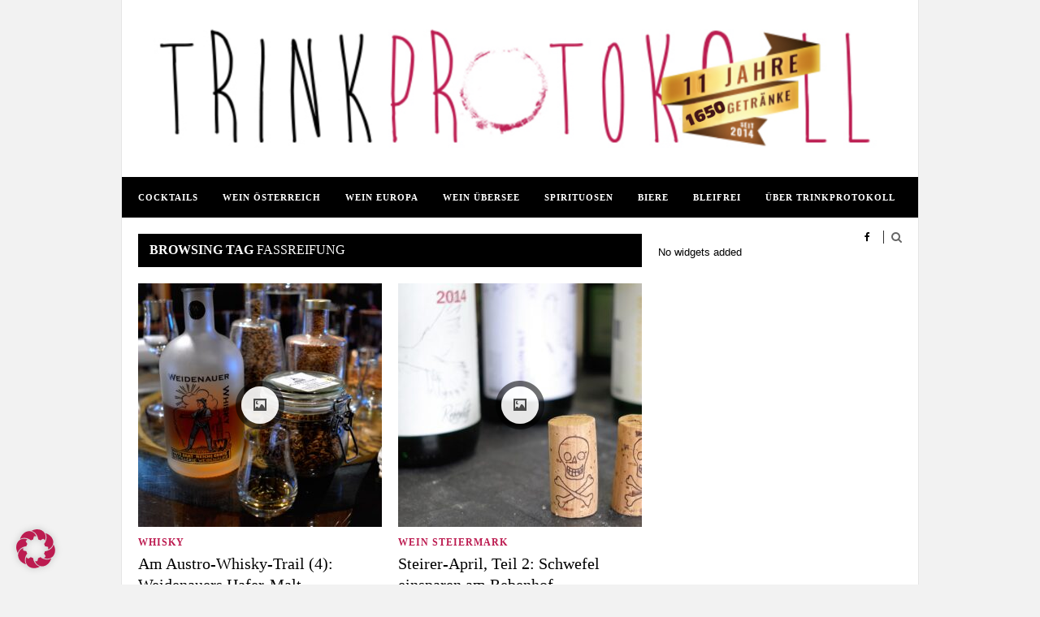

--- FILE ---
content_type: text/html; charset=UTF-8
request_url: https://trinkprotokoll.at/tag/fassreifung/
body_size: 112164
content:
<!DOCTYPE html>
<html lang="de">

<head>

	<meta charset="UTF-8" />
	
	<title>Fassreifung Archive - TrinkprotokollTrinkprotokoll</title>
		<meta name="viewport" content="width=device-width, initial-scale=1.0, minimum-scale=1.0, maximum-scale=1.0" />
		<link rel="profile" href="http://gmpg.org/xfn/11" />
	<link rel="pingback" href="https://trinkprotokoll.at/xmlrpc.php" />
	
		
	<link rel="alternate" type="application/rss+xml" title="Trinkprotokoll RSS Feed" href="https://trinkprotokoll.at/feed/" />
	<link rel="alternate" type="application/atom+xml" title="Trinkprotokoll Atom Feed" href="https://trinkprotokoll.at/feed/atom/" />
	<link rel="pingback" href="https://trinkprotokoll.at/xmlrpc.php" />

	<meta name='robots' content='index, follow, max-image-preview:large, max-snippet:-1, max-video-preview:-1' />
	<style>img:is([sizes="auto" i], [sizes^="auto," i]) { contain-intrinsic-size: 3000px 1500px }</style>
	
	<!-- This site is optimized with the Yoast SEO plugin v19.7.1 - https://yoast.com/wordpress/plugins/seo/ -->
	<link rel="canonical" href="https://trinkprotokoll.at/tag/fassreifung/" />
	<meta property="og:locale" content="de_DE" />
	<meta property="og:type" content="article" />
	<meta property="og:title" content="Fassreifung Archive - Trinkprotokoll" />
	<meta property="og:url" content="https://trinkprotokoll.at/tag/fassreifung/" />
	<meta property="og:site_name" content="Trinkprotokoll" />
	<meta property="og:image" content="https://trinkprotokoll.at/wp-content/uploads/2014/01/logo_finale.png" />
	<meta property="og:image:width" content="700" />
	<meta property="og:image:height" content="186" />
	<meta property="og:image:type" content="image/png" />
	<meta name="twitter:card" content="summary" />
	<script type="application/ld+json" class="yoast-schema-graph">{"@context":"https://schema.org","@graph":[{"@type":"CollectionPage","@id":"https://trinkprotokoll.at/tag/fassreifung/","url":"https://trinkprotokoll.at/tag/fassreifung/","name":"Fassreifung Archive - Trinkprotokoll","isPartOf":{"@id":"https://trinkprotokoll.at/#website"},"primaryImageOfPage":{"@id":"https://trinkprotokoll.at/tag/fassreifung/#primaryimage"},"image":{"@id":"https://trinkprotokoll.at/tag/fassreifung/#primaryimage"},"thumbnailUrl":"https://trinkprotokoll.at/wp-content/uploads/2021/07/Whisky-Trail-Oswald-Weidenauer-quert-scaled.jpg","breadcrumb":{"@id":"https://trinkprotokoll.at/tag/fassreifung/#breadcrumb"},"inLanguage":"de"},{"@type":"ImageObject","inLanguage":"de","@id":"https://trinkprotokoll.at/tag/fassreifung/#primaryimage","url":"https://trinkprotokoll.at/wp-content/uploads/2021/07/Whisky-Trail-Oswald-Weidenauer-quert-scaled.jpg","contentUrl":"https://trinkprotokoll.at/wp-content/uploads/2021/07/Whisky-Trail-Oswald-Weidenauer-quert-scaled.jpg","width":2560,"height":1696},{"@type":"BreadcrumbList","@id":"https://trinkprotokoll.at/tag/fassreifung/#breadcrumb","itemListElement":[{"@type":"ListItem","position":1,"name":"Startseite","item":"https://trinkprotokoll.at/"},{"@type":"ListItem","position":2,"name":"Fassreifung"}]},{"@type":"WebSite","@id":"https://trinkprotokoll.at/#website","url":"https://trinkprotokoll.at/","name":"Trinkprotokoll","description":"Getränke auf dem Prüfstand","publisher":{"@id":"https://trinkprotokoll.at/#/schema/person/2fe5eec654174232121aa03e8d35dc4c"},"potentialAction":[{"@type":"SearchAction","target":{"@type":"EntryPoint","urlTemplate":"https://trinkprotokoll.at/?s={search_term_string}"},"query-input":"required name=search_term_string"}],"inLanguage":"de"},{"@type":["Person","Organization"],"@id":"https://trinkprotokoll.at/#/schema/person/2fe5eec654174232121aa03e8d35dc4c","name":"Roland Graf","logo":{"@id":"https://trinkprotokoll.at/#/schema/person/image/"}}]}</script>
	<!-- / Yoast SEO plugin. -->


<link rel="alternate" type="application/rss+xml" title="Trinkprotokoll &raquo; Feed" href="https://trinkprotokoll.at/feed/" />
<link rel="alternate" type="application/rss+xml" title="Trinkprotokoll &raquo; Kommentar-Feed" href="https://trinkprotokoll.at/comments/feed/" />
<link rel="alternate" type="application/rss+xml" title="Trinkprotokoll &raquo; Fassreifung Schlagwort-Feed" href="https://trinkprotokoll.at/tag/fassreifung/feed/" />
<link rel='stylesheet' id='wp-block-library-css' href='https://trinkprotokoll.at/wp-includes/css/dist/block-library/style.min.css?ver=6.8.3' type='text/css' media='all' />
<style id='classic-theme-styles-inline-css' type='text/css'>
/*! This file is auto-generated */
.wp-block-button__link{color:#fff;background-color:#32373c;border-radius:9999px;box-shadow:none;text-decoration:none;padding:calc(.667em + 2px) calc(1.333em + 2px);font-size:1.125em}.wp-block-file__button{background:#32373c;color:#fff;text-decoration:none}
</style>
<style id='global-styles-inline-css' type='text/css'>
:root{--wp--preset--aspect-ratio--square: 1;--wp--preset--aspect-ratio--4-3: 4/3;--wp--preset--aspect-ratio--3-4: 3/4;--wp--preset--aspect-ratio--3-2: 3/2;--wp--preset--aspect-ratio--2-3: 2/3;--wp--preset--aspect-ratio--16-9: 16/9;--wp--preset--aspect-ratio--9-16: 9/16;--wp--preset--color--black: #000000;--wp--preset--color--cyan-bluish-gray: #abb8c3;--wp--preset--color--white: #ffffff;--wp--preset--color--pale-pink: #f78da7;--wp--preset--color--vivid-red: #cf2e2e;--wp--preset--color--luminous-vivid-orange: #ff6900;--wp--preset--color--luminous-vivid-amber: #fcb900;--wp--preset--color--light-green-cyan: #7bdcb5;--wp--preset--color--vivid-green-cyan: #00d084;--wp--preset--color--pale-cyan-blue: #8ed1fc;--wp--preset--color--vivid-cyan-blue: #0693e3;--wp--preset--color--vivid-purple: #9b51e0;--wp--preset--gradient--vivid-cyan-blue-to-vivid-purple: linear-gradient(135deg,rgba(6,147,227,1) 0%,rgb(155,81,224) 100%);--wp--preset--gradient--light-green-cyan-to-vivid-green-cyan: linear-gradient(135deg,rgb(122,220,180) 0%,rgb(0,208,130) 100%);--wp--preset--gradient--luminous-vivid-amber-to-luminous-vivid-orange: linear-gradient(135deg,rgba(252,185,0,1) 0%,rgba(255,105,0,1) 100%);--wp--preset--gradient--luminous-vivid-orange-to-vivid-red: linear-gradient(135deg,rgba(255,105,0,1) 0%,rgb(207,46,46) 100%);--wp--preset--gradient--very-light-gray-to-cyan-bluish-gray: linear-gradient(135deg,rgb(238,238,238) 0%,rgb(169,184,195) 100%);--wp--preset--gradient--cool-to-warm-spectrum: linear-gradient(135deg,rgb(74,234,220) 0%,rgb(151,120,209) 20%,rgb(207,42,186) 40%,rgb(238,44,130) 60%,rgb(251,105,98) 80%,rgb(254,248,76) 100%);--wp--preset--gradient--blush-light-purple: linear-gradient(135deg,rgb(255,206,236) 0%,rgb(152,150,240) 100%);--wp--preset--gradient--blush-bordeaux: linear-gradient(135deg,rgb(254,205,165) 0%,rgb(254,45,45) 50%,rgb(107,0,62) 100%);--wp--preset--gradient--luminous-dusk: linear-gradient(135deg,rgb(255,203,112) 0%,rgb(199,81,192) 50%,rgb(65,88,208) 100%);--wp--preset--gradient--pale-ocean: linear-gradient(135deg,rgb(255,245,203) 0%,rgb(182,227,212) 50%,rgb(51,167,181) 100%);--wp--preset--gradient--electric-grass: linear-gradient(135deg,rgb(202,248,128) 0%,rgb(113,206,126) 100%);--wp--preset--gradient--midnight: linear-gradient(135deg,rgb(2,3,129) 0%,rgb(40,116,252) 100%);--wp--preset--font-size--small: 13px;--wp--preset--font-size--medium: 20px;--wp--preset--font-size--large: 36px;--wp--preset--font-size--x-large: 42px;--wp--preset--spacing--20: 0.44rem;--wp--preset--spacing--30: 0.67rem;--wp--preset--spacing--40: 1rem;--wp--preset--spacing--50: 1.5rem;--wp--preset--spacing--60: 2.25rem;--wp--preset--spacing--70: 3.38rem;--wp--preset--spacing--80: 5.06rem;--wp--preset--shadow--natural: 6px 6px 9px rgba(0, 0, 0, 0.2);--wp--preset--shadow--deep: 12px 12px 50px rgba(0, 0, 0, 0.4);--wp--preset--shadow--sharp: 6px 6px 0px rgba(0, 0, 0, 0.2);--wp--preset--shadow--outlined: 6px 6px 0px -3px rgba(255, 255, 255, 1), 6px 6px rgba(0, 0, 0, 1);--wp--preset--shadow--crisp: 6px 6px 0px rgba(0, 0, 0, 1);}:where(.is-layout-flex){gap: 0.5em;}:where(.is-layout-grid){gap: 0.5em;}body .is-layout-flex{display: flex;}.is-layout-flex{flex-wrap: wrap;align-items: center;}.is-layout-flex > :is(*, div){margin: 0;}body .is-layout-grid{display: grid;}.is-layout-grid > :is(*, div){margin: 0;}:where(.wp-block-columns.is-layout-flex){gap: 2em;}:where(.wp-block-columns.is-layout-grid){gap: 2em;}:where(.wp-block-post-template.is-layout-flex){gap: 1.25em;}:where(.wp-block-post-template.is-layout-grid){gap: 1.25em;}.has-black-color{color: var(--wp--preset--color--black) !important;}.has-cyan-bluish-gray-color{color: var(--wp--preset--color--cyan-bluish-gray) !important;}.has-white-color{color: var(--wp--preset--color--white) !important;}.has-pale-pink-color{color: var(--wp--preset--color--pale-pink) !important;}.has-vivid-red-color{color: var(--wp--preset--color--vivid-red) !important;}.has-luminous-vivid-orange-color{color: var(--wp--preset--color--luminous-vivid-orange) !important;}.has-luminous-vivid-amber-color{color: var(--wp--preset--color--luminous-vivid-amber) !important;}.has-light-green-cyan-color{color: var(--wp--preset--color--light-green-cyan) !important;}.has-vivid-green-cyan-color{color: var(--wp--preset--color--vivid-green-cyan) !important;}.has-pale-cyan-blue-color{color: var(--wp--preset--color--pale-cyan-blue) !important;}.has-vivid-cyan-blue-color{color: var(--wp--preset--color--vivid-cyan-blue) !important;}.has-vivid-purple-color{color: var(--wp--preset--color--vivid-purple) !important;}.has-black-background-color{background-color: var(--wp--preset--color--black) !important;}.has-cyan-bluish-gray-background-color{background-color: var(--wp--preset--color--cyan-bluish-gray) !important;}.has-white-background-color{background-color: var(--wp--preset--color--white) !important;}.has-pale-pink-background-color{background-color: var(--wp--preset--color--pale-pink) !important;}.has-vivid-red-background-color{background-color: var(--wp--preset--color--vivid-red) !important;}.has-luminous-vivid-orange-background-color{background-color: var(--wp--preset--color--luminous-vivid-orange) !important;}.has-luminous-vivid-amber-background-color{background-color: var(--wp--preset--color--luminous-vivid-amber) !important;}.has-light-green-cyan-background-color{background-color: var(--wp--preset--color--light-green-cyan) !important;}.has-vivid-green-cyan-background-color{background-color: var(--wp--preset--color--vivid-green-cyan) !important;}.has-pale-cyan-blue-background-color{background-color: var(--wp--preset--color--pale-cyan-blue) !important;}.has-vivid-cyan-blue-background-color{background-color: var(--wp--preset--color--vivid-cyan-blue) !important;}.has-vivid-purple-background-color{background-color: var(--wp--preset--color--vivid-purple) !important;}.has-black-border-color{border-color: var(--wp--preset--color--black) !important;}.has-cyan-bluish-gray-border-color{border-color: var(--wp--preset--color--cyan-bluish-gray) !important;}.has-white-border-color{border-color: var(--wp--preset--color--white) !important;}.has-pale-pink-border-color{border-color: var(--wp--preset--color--pale-pink) !important;}.has-vivid-red-border-color{border-color: var(--wp--preset--color--vivid-red) !important;}.has-luminous-vivid-orange-border-color{border-color: var(--wp--preset--color--luminous-vivid-orange) !important;}.has-luminous-vivid-amber-border-color{border-color: var(--wp--preset--color--luminous-vivid-amber) !important;}.has-light-green-cyan-border-color{border-color: var(--wp--preset--color--light-green-cyan) !important;}.has-vivid-green-cyan-border-color{border-color: var(--wp--preset--color--vivid-green-cyan) !important;}.has-pale-cyan-blue-border-color{border-color: var(--wp--preset--color--pale-cyan-blue) !important;}.has-vivid-cyan-blue-border-color{border-color: var(--wp--preset--color--vivid-cyan-blue) !important;}.has-vivid-purple-border-color{border-color: var(--wp--preset--color--vivid-purple) !important;}.has-vivid-cyan-blue-to-vivid-purple-gradient-background{background: var(--wp--preset--gradient--vivid-cyan-blue-to-vivid-purple) !important;}.has-light-green-cyan-to-vivid-green-cyan-gradient-background{background: var(--wp--preset--gradient--light-green-cyan-to-vivid-green-cyan) !important;}.has-luminous-vivid-amber-to-luminous-vivid-orange-gradient-background{background: var(--wp--preset--gradient--luminous-vivid-amber-to-luminous-vivid-orange) !important;}.has-luminous-vivid-orange-to-vivid-red-gradient-background{background: var(--wp--preset--gradient--luminous-vivid-orange-to-vivid-red) !important;}.has-very-light-gray-to-cyan-bluish-gray-gradient-background{background: var(--wp--preset--gradient--very-light-gray-to-cyan-bluish-gray) !important;}.has-cool-to-warm-spectrum-gradient-background{background: var(--wp--preset--gradient--cool-to-warm-spectrum) !important;}.has-blush-light-purple-gradient-background{background: var(--wp--preset--gradient--blush-light-purple) !important;}.has-blush-bordeaux-gradient-background{background: var(--wp--preset--gradient--blush-bordeaux) !important;}.has-luminous-dusk-gradient-background{background: var(--wp--preset--gradient--luminous-dusk) !important;}.has-pale-ocean-gradient-background{background: var(--wp--preset--gradient--pale-ocean) !important;}.has-electric-grass-gradient-background{background: var(--wp--preset--gradient--electric-grass) !important;}.has-midnight-gradient-background{background: var(--wp--preset--gradient--midnight) !important;}.has-small-font-size{font-size: var(--wp--preset--font-size--small) !important;}.has-medium-font-size{font-size: var(--wp--preset--font-size--medium) !important;}.has-large-font-size{font-size: var(--wp--preset--font-size--large) !important;}.has-x-large-font-size{font-size: var(--wp--preset--font-size--x-large) !important;}
:where(.wp-block-post-template.is-layout-flex){gap: 1.25em;}:where(.wp-block-post-template.is-layout-grid){gap: 1.25em;}
:where(.wp-block-columns.is-layout-flex){gap: 2em;}:where(.wp-block-columns.is-layout-grid){gap: 2em;}
:root :where(.wp-block-pullquote){font-size: 1.5em;line-height: 1.6;}
</style>
<link rel='stylesheet' id='contact-form-7-css' href='https://trinkprotokoll.at/wp-content/plugins/contact-form-7/includes/css/styles.css?ver=5.6.3' type='text/css' media='all' />
<link rel='stylesheet' id='style-css' href='https://trinkprotokoll.at/wp-content/themes/hickorychild/style.css?ver=6.8.3' type='text/css' media='all' />
<link rel='stylesheet' id='responsive-css' href='https://trinkprotokoll.at/wp-content/themes/hickory/css/responsive.css?ver=6.8.3' type='text/css' media='all' />
<link rel='stylesheet' id='font-awesome-css' href='//maxcdn.bootstrapcdn.com/font-awesome/4.3.0/css/font-awesome.min.css?ver=6.8.3' type='text/css' media='all' />
<link rel='stylesheet' id='default_nav_font-css' data-borlabs-font-blocker-href='http://fonts.googleapis.com/css?family=Lato%3A400%2C700&#038;ver=6.8.3' type='text/css' media='all' />
<link rel='stylesheet' id='default_headings_font-css' data-borlabs-font-blocker-href='http://fonts.googleapis.com/css?family=Roboto%3A400%2C100%2C300%2C700&#038;ver=6.8.3' type='text/css' media='all' />
<link rel='stylesheet' id='default_body_font-css' data-borlabs-font-blocker-href='http://fonts.googleapis.com/css?family=Droid+Sans%3A400%2C700&#038;ver=6.8.3' type='text/css' media='all' />
<link rel='stylesheet' id='borlabs-cookie-css' href='https://trinkprotokoll.at/wp-content/cache/borlabs-cookie/borlabs-cookie_1_de.css?ver=2.2.68-17' type='text/css' media='all' />
<script type="text/javascript">
            window._nslDOMReady = function (callback) {
                if ( document.readyState === "complete" || document.readyState === "interactive" ) {
                    callback();
                } else {
                    document.addEventListener( "DOMContentLoaded", callback );
                }
            };
            </script><script type="text/javascript" src="https://trinkprotokoll.at/wp-includes/js/jquery/jquery.min.js?ver=3.7.1" id="jquery-core-js"></script>
<script type="text/javascript" src="https://trinkprotokoll.at/wp-includes/js/jquery/jquery-migrate.min.js?ver=3.4.1" id="jquery-migrate-js"></script>
<script type="text/javascript" id="borlabs-cookie-prioritize-js-extra">
/* <![CDATA[ */
var borlabsCookiePrioritized = {"domain":"trinkprotokoll.at","path":"\/","version":"2","bots":"1","optInJS":{"statistics":{"google-analytics":"[base64]"}}};
/* ]]> */
</script>
<script type="text/javascript" src="https://trinkprotokoll.at/wp-content/plugins/borlabs-cookie/assets/javascript/borlabs-cookie-prioritize.min.js?ver=2.2.68" id="borlabs-cookie-prioritize-js"></script>
<link rel="https://api.w.org/" href="https://trinkprotokoll.at/wp-json/" /><link rel="alternate" title="JSON" type="application/json" href="https://trinkprotokoll.at/wp-json/wp/v2/tags/8680" /><link rel="EditURI" type="application/rsd+xml" title="RSD" href="https://trinkprotokoll.at/xmlrpc.php?rsd" />
<meta name="generator" content="WordPress 6.8.3" />

<!-- This site is using AdRotate v5.12.10 to display their advertisements - https://ajdg.solutions/ -->
<!-- AdRotate CSS -->
<style type="text/css" media="screen">
	.g { margin:0px; padding:0px; overflow:hidden; line-height:1; zoom:1; }
	.g img { height:auto; }
	.g-col { position:relative; float:left; }
	.g-col:first-child { margin-left: 0; }
	.g-col:last-child { margin-right: 0; }
	.g-1 {  margin: 0 auto; }
	.g-3 { margin:0px 0px 0px 0px;width:100%; max-width:300px; height:100%; max-height:300px; }
	.g-4 { margin:0px 0px 0px 0px;width:100%; max-width:300px; height:100%; max-height:300px; }
	.g-6 {  margin: 0 auto; }
	@media only screen and (max-width: 480px) {
		.g-col, .g-dyn, .g-single { width:100%; margin-left:0; margin-right:0; }
	}
</style>
<!-- /AdRotate CSS -->

	<style type="text/css">
		
									
		
					#header {
				padding:1px 20px;
			}
				
					#header #logo {
				text-align:center;
							}
				
					a, #footer .widget p a, #footer .widget ul.side-newsfeed li h4 a, .post-author .author-info .author-connect span.connect-text, .post-entry blockquote p, .item span.category a, #footer .widget a:hover {
				color:#ff502e;
			}
			
			.item .item-image .review-box, .thecomment span.reply a.comment-reply-link, #respond #submit, .post-review .review-top .overall-score, .post-review .review-criteria .criteria .thescore, .flex-control-paging li a.flex-active, .content.sidebar ul.newsfeed.classic li .item .item-image .review-box, #sidebar .widget ul.side-newsfeed li .side-item .side-image .review-box {
				background:#ff502e;
			}
				
					body {
				background-color:#f2f2f2;
			}
				
				
					#wrapper {
				border-right:1px solid #e5e5e5;
				border-left:1px solid #e5e5e5;
			}
				
					#navigation_bar, .mean-container .mean-bar, .mean-container .mean-nav {
				background:#000000;
			}
				
					#navigation ul li a {
				color:#ffffff;
			}
				
					#navigation ul li a:hover {
				color:#999999;
			}
				
					#navigation ul li ul li a {
				background:#000000;
			}
				
					#navigation ul li ul li a:hover {
				background:#444444;
			}
				
					#navigation ul li ul li a {
				border-color:#444444;
			}
				
					#navigation ul li ul li a {
				color:#aaaaaa;
			}
				
					#navigation ul li ul li a:hover {
				color:#ffffff;
			}
				
					#header {
				background:#ffffff;
			}
				
					h2.content-heading {
				background:#000000;
			}
				
					h2.content-heading, h2.content-heading span.thin, h2.content-heading a {
				color:#ffffff;
			}
				
					#sidebar .widget h3.widget_title, #sidebar .widget .tabs-wrapper ul.tabs {
				background:#ff502e;
			}
				
					#sidebar .widget h3.widget_title, #sidebar .widget .tabs-wrapper ul.tabs li.active a {
				color:#ffffff;
			}
				
				
				
				
				
				
					#top_social i, #footer_social i {
				background:#FFFFFF;
			}
				
					#top_social i, #footer_social i {
				color:#000000;
			}
				
				
				
					#footer {
				background:#000000;
			}
			.widget_area { background:url(https://trinkprotokoll.at/wp-content/themes/hickory/img/footer-lines-dark.png) repeat-y center; }				
					.container.footer, .footer_top, .widget_area {
				border-color:#333333;
			}
				
					#footer .widget, #footer .widget p, #footer .side-item-meta, .footer_bottom {
				color:#888888;
			}
				
					#footer .widget h3.widget_title {
				color:#FFFFFF;
			}
				
					#footer .widget a, #footer .widget p a, #footer .widget ul.side-newsfeed li h4 a, #footer .widget a:hover {
				color:#ff502e;
			}
				
					.footer_navigation ul li a {
				color:#FFFFFF;
			}
							.footer_navigation ul li a:hover {
				color:#999999;
			}
				
				
	</style><script>
if('0' === '1') {
    window.dataLayer = window.dataLayer || [];
    function gtag(){dataLayer.push(arguments);}
    gtag('consent', 'default', {
       'ad_storage': 'denied',
       'analytics_storage': 'denied'
    });
    gtag("js", new Date());

    gtag("config", "G-WMPQPLVX8S", { "anonymize_ip": true });

    (function (w, d, s, i) {
    var f = d.getElementsByTagName(s)[0],
        j = d.createElement(s);
    j.async = true;
    j.src =
        "https://www.googletagmanager.com/gtag/js?id=" + i;
    f.parentNode.insertBefore(j, f);
    })(window, document, "script", "G-WMPQPLVX8S");
}
</script>
<style>
	
	
    .homepage_widget .g{
		margin-bottom:15px;
	}
	
	a, #footer .widget p a, #footer .widget ul.side-newsfeed li h4 a, .post-author .author-info .author-connect span.connect-text, .post-entry blockquote p, .item span.category a, #footer .widget a:hover{
		color: #BC1B50;
	}
	#sidebar .widget h3.widget_title, #sidebar .widget .tabs-wrapper ul.tabs{
		background-color: #BC1B50;
	}
	#sidebar .widget{
		margin-bottom: 0px;
	}
	h2.content-heading-i span.thin{
		font-weight: 400;
	}
	
	form.mailpoet-manage-subscription .mailpoet-change-email-info{
		display: none;
	}
	form.mailpoet-manage-subscription .mailpoet_text_label, 
	form.mailpoet-manage-subscription .mailpoet_select_label, 
	form.mailpoet-manage-subscription .mailpoet_segment_label{
	   	display: block;
	   	font-weight:bold;
	}
	form.mailpoet-manage-subscription .mailpoet_select, 
	form.mailpoet-manage-subscription .mailpoet_text{
		width: 50%;
		padding: 12px;
	}
	form.mailpoet-manage-subscription .mailpoet_paragraph{
		margin-bottom:20px
	}
	form.mailpoet-manage-subscription .mailpoet_submit{
	    padding: 10px 20px;
	    width: 50%;
	    font-weight: bold;
	    font-size: 11pt;
		background-color: #BC1B50;
		color: #fff;
	}
	
	#mailpoet_form_2 form.mailpoet_form{
		padding: 10px 10px 20px !important;
	}
	


</style>
	</head>

<body class="archive tag tag-fassreifung tag-8680 wp-theme-hickory wp-child-theme-hickorychild responsive">

		<div id="wrapper">
	
		<div class="container">
		
			<div id="header" class="layout2">
			
				<div id="logo">
				
					                    
                    						<a href="https://trinkprotokoll.at"><img src="https://trinkprotokoll.at/wp-content/uploads/2025/01/trinkprortokoll-titel.png" width="100%" alt="Trinkprotokoll" /></a>
										
				</div>
				
							
			</div>
			
			<div id="navigation_bar" class="layout2">
		
				<div class="container top">
					
					<div id="navigation">
						<ul id="menu-top" class="menu"><li id="menu-item-486" class="menu-item menu-item-type-taxonomy menu-item-object-category menu-item-486"><a href="https://trinkprotokoll.at/category/cocktails/">Cocktails</a></li>
<li id="menu-item-487" class="menu-item menu-item-type-taxonomy menu-item-object-category menu-item-has-children menu-item-487"><a href="https://trinkprotokoll.at/category/wein-oesterreich/">Wein Österreich</a>
<ul class="sub-menu">
	<li id="menu-item-488" class="menu-item menu-item-type-taxonomy menu-item-object-category menu-item-488"><a href="https://trinkprotokoll.at/category/wein-oesterreich/wein-burgenland/">Wein Burgenland</a></li>
	<li id="menu-item-579" class="menu-item menu-item-type-taxonomy menu-item-object-category menu-item-579"><a href="https://trinkprotokoll.at/category/wein-oesterreich/wein-kaernten/">Wein Kärnten</a></li>
	<li id="menu-item-489" class="menu-item menu-item-type-taxonomy menu-item-object-category menu-item-489"><a href="https://trinkprotokoll.at/category/wein-oesterreich/wein-niederoesterreich/">Wein Niederösterreich</a></li>
	<li id="menu-item-580" class="menu-item menu-item-type-taxonomy menu-item-object-category menu-item-580"><a href="https://trinkprotokoll.at/category/wein-oesterreich/wein-oberoesterreich/">Wein Oberösterreich</a></li>
	<li id="menu-item-490" class="menu-item menu-item-type-taxonomy menu-item-object-category menu-item-490"><a href="https://trinkprotokoll.at/category/wein-oesterreich/wein-steiermark/">Wein Steiermark</a></li>
	<li id="menu-item-491" class="menu-item menu-item-type-taxonomy menu-item-object-category menu-item-491"><a href="https://trinkprotokoll.at/category/wein-oesterreich/wein-wien/">Wein Wien</a></li>
</ul>
</li>
<li id="menu-item-492" class="menu-item menu-item-type-taxonomy menu-item-object-category menu-item-has-children menu-item-492"><a href="https://trinkprotokoll.at/category/wein-europa/">Wein Europa</a>
<ul class="sub-menu">
	<li id="menu-item-493" class="menu-item menu-item-type-taxonomy menu-item-object-category menu-item-493"><a href="https://trinkprotokoll.at/category/wein-europa/wein-deutschland/">Wein Deutschland</a></li>
	<li id="menu-item-494" class="menu-item menu-item-type-taxonomy menu-item-object-category menu-item-has-children menu-item-494"><a href="https://trinkprotokoll.at/category/wein-europa/wein-frankreich/">Wein Frankreich</a>
	<ul class="sub-menu">
		<li id="menu-item-498" class="menu-item menu-item-type-taxonomy menu-item-object-category menu-item-498"><a href="https://trinkprotokoll.at/category/wein-europa/wein-italien/schaumwein/champagner/">Champagner</a></li>
	</ul>
</li>
	<li id="menu-item-495" class="menu-item menu-item-type-taxonomy menu-item-object-category menu-item-495"><a href="https://trinkprotokoll.at/category/wein-europa/wein-griechenland/">Wein Griechenland</a></li>
	<li id="menu-item-496" class="menu-item menu-item-type-taxonomy menu-item-object-category menu-item-has-children menu-item-496"><a href="https://trinkprotokoll.at/category/wein-europa/wein-italien/">Wein Italien</a>
	<ul class="sub-menu">
		<li id="menu-item-497" class="menu-item menu-item-type-taxonomy menu-item-object-category menu-item-497"><a href="https://trinkprotokoll.at/category/wein-europa/wein-italien/schaumwein/">Schaumwein</a></li>
	</ul>
</li>
	<li id="menu-item-1706" class="menu-item menu-item-type-taxonomy menu-item-object-category menu-item-1706"><a href="https://trinkprotokoll.at/category/wein-europa/wein-kroatien/">Wein Kroatien</a></li>
	<li id="menu-item-571" class="menu-item menu-item-type-taxonomy menu-item-object-category menu-item-571"><a href="https://trinkprotokoll.at/category/wein-europa/wein-rumaenien/">Wein Rumänien</a></li>
	<li id="menu-item-499" class="menu-item menu-item-type-taxonomy menu-item-object-category menu-item-499"><a href="https://trinkprotokoll.at/category/wein-europa/wein-schweiz/">Wein Schweiz</a></li>
	<li id="menu-item-500" class="menu-item menu-item-type-taxonomy menu-item-object-category menu-item-500"><a href="https://trinkprotokoll.at/category/wein-europa/wein-slowenien/">Wein Slowenien</a></li>
	<li id="menu-item-501" class="menu-item menu-item-type-taxonomy menu-item-object-category menu-item-501"><a href="https://trinkprotokoll.at/category/wein-europa/wein-spanien/">Wein Spanien</a></li>
	<li id="menu-item-572" class="menu-item menu-item-type-taxonomy menu-item-object-category menu-item-572"><a href="https://trinkprotokoll.at/category/wein-europa/wein-ungarn/">Wein Ungarn</a></li>
</ul>
</li>
<li id="menu-item-573" class="menu-item menu-item-type-taxonomy menu-item-object-category menu-item-has-children menu-item-573"><a href="https://trinkprotokoll.at/category/wein-uebersee/">Wein Übersee</a>
<ul class="sub-menu">
	<li id="menu-item-574" class="menu-item menu-item-type-taxonomy menu-item-object-category menu-item-574"><a href="https://trinkprotokoll.at/category/wein-uebersee/wein-afrika/">Wein Afrika</a></li>
	<li id="menu-item-575" class="menu-item menu-item-type-taxonomy menu-item-object-category menu-item-575"><a href="https://trinkprotokoll.at/category/wein-uebersee/wein-asien/">Wein Asien</a></li>
	<li id="menu-item-576" class="menu-item menu-item-type-taxonomy menu-item-object-category menu-item-has-children menu-item-576"><a href="https://trinkprotokoll.at/category/wein-uebersee/wein-nordamerika/">Wein Nordamerika</a>
	<ul class="sub-menu">
		<li id="menu-item-577" class="menu-item menu-item-type-taxonomy menu-item-object-category menu-item-577"><a href="https://trinkprotokoll.at/category/wein-uebersee/wein-nordamerika/wein-kalifornien/">Wein Kalifornien</a></li>
	</ul>
</li>
	<li id="menu-item-578" class="menu-item menu-item-type-taxonomy menu-item-object-category menu-item-578"><a href="https://trinkprotokoll.at/category/wein-uebersee/wein-suedamerika/">Wein Südamerika</a></li>
</ul>
</li>
<li id="menu-item-502" class="menu-item menu-item-type-taxonomy menu-item-object-category menu-item-has-children menu-item-502"><a href="https://trinkprotokoll.at/category/spirituosen/">Spirituosen</a>
<ul class="sub-menu">
	<li id="menu-item-503" class="menu-item menu-item-type-taxonomy menu-item-object-category menu-item-503"><a href="https://trinkprotokoll.at/category/spirituosen/gin/">Gin</a></li>
	<li id="menu-item-504" class="menu-item menu-item-type-taxonomy menu-item-object-category menu-item-504"><a href="https://trinkprotokoll.at/category/spirituosen/rum/">Rum</a></li>
	<li id="menu-item-505" class="menu-item menu-item-type-taxonomy menu-item-object-category menu-item-505"><a href="https://trinkprotokoll.at/category/spirituosen/tequila/">Tequila</a></li>
	<li id="menu-item-506" class="menu-item menu-item-type-taxonomy menu-item-object-category menu-item-506"><a href="https://trinkprotokoll.at/category/spirituosen/weinbraende/">Weinbrände</a></li>
	<li id="menu-item-507" class="menu-item menu-item-type-taxonomy menu-item-object-category menu-item-507"><a href="https://trinkprotokoll.at/category/spirituosen/whiskey/">Whiskey</a></li>
	<li id="menu-item-508" class="menu-item menu-item-type-taxonomy menu-item-object-category menu-item-508"><a href="https://trinkprotokoll.at/category/spirituosen/whisky/">Whisky</a></li>
	<li id="menu-item-785" class="menu-item menu-item-type-taxonomy menu-item-object-category menu-item-785"><a href="https://trinkprotokoll.at/category/spirituosen/wodka/">Wodka</a></li>
</ul>
</li>
<li id="menu-item-724" class="menu-item menu-item-type-taxonomy menu-item-object-category menu-item-724"><a href="https://trinkprotokoll.at/category/biere/">Biere</a></li>
<li id="menu-item-509" class="menu-item menu-item-type-taxonomy menu-item-object-category menu-item-has-children menu-item-509"><a href="https://trinkprotokoll.at/category/bleifrei/">Bleifrei</a>
<ul class="sub-menu">
	<li id="menu-item-510" class="menu-item menu-item-type-taxonomy menu-item-object-category menu-item-510"><a href="https://trinkprotokoll.at/category/bleifrei/kaffee/">Kaffee</a></li>
</ul>
</li>
<li id="menu-item-710" class="menu-item menu-item-type-post_type menu-item-object-page menu-item-has-children menu-item-710"><a href="https://trinkprotokoll.at/ueber-trinkprotokoll/">Über Trinkprotokoll</a>
<ul class="sub-menu">
	<li id="menu-item-719" class="menu-item menu-item-type-post_type menu-item-object-page menu-item-719"><a href="https://trinkprotokoll.at/ueber-trinkprotokoll/impressum/">Impressum</a></li>
	<li id="menu-item-14432" class="menu-item menu-item-type-post_type menu-item-object-page menu-item-privacy-policy menu-item-14432"><a rel="privacy-policy" href="https://trinkprotokoll.at/datenschutzerklaerung/">Datenschutzerklärung</a></li>
</ul>
</li>
</ul>	
					</div>
					
									
						<div id="top_search">
							<a href="#"><i class="fa fa-search"></i></a>
						</div>
						<div class="show-search">
							<form role="search" method="get" id="searchform" action="https://trinkprotokoll.at/">
    <div>
		<input type="text" placeholder="Search and hit enter..." name="s" id="s" />
	 </div>
</form>						</div>
						
										
								
						<div id="top_social" >
							<a href="http://facebook.com/trinkprotokoll"><i class="fa fa-facebook"></i></a>																																																																					</div>
						
									
				</div>
			
			</div>			
			<div class="content sidebar">
				
				  
					
								
								
												<h2 class="content-heading">Browsing Tag <span class="thin">Fassreifung</span></h2>
								
				<ul class="newsfeed">
				
																
					<li>
					
					<div class="item">
							
						<div class="item-image">
						
												
															<a href="https://trinkprotokoll.at/am-austro-whisky-trail-4-weidenauers-hafer-malt/" rel="bookmark"><img width="300" height="300" src="https://trinkprotokoll.at/wp-content/uploads/2021/07/Whisky-Trail-Oswald-Weidenauer-quert-300x300.jpg" class="attachment-newsfeed size-newsfeed wp-post-image" alt="" decoding="async" fetchpriority="high" srcset="https://trinkprotokoll.at/wp-content/uploads/2021/07/Whisky-Trail-Oswald-Weidenauer-quert-300x300.jpg 300w, https://trinkprotokoll.at/wp-content/uploads/2021/07/Whisky-Trail-Oswald-Weidenauer-quert-scaled-100x100.jpg 100w, https://trinkprotokoll.at/wp-content/uploads/2021/07/Whisky-Trail-Oswald-Weidenauer-quert-150x150.jpg 150w" sizes="(max-width: 300px) 100vw, 300px" /></a>
														
													
						<a href="https://trinkprotokoll.at/am-austro-whisky-trail-4-weidenauers-hafer-malt/"><div class="item-image-icon gallery"></div></a>							
						</div>
						
												<span class="category">
							<a href="https://trinkprotokoll.at/category/spirituosen/whisky/">Whisky</a>						</span>
						<span class="item-comments"><span></span></span>
						<h3><a href="https://trinkprotokoll.at/am-austro-whisky-trail-4-weidenauers-hafer-malt/" rel="bookmark">Am Austro-Whisky-Trail (4): Weidenauers Hafer-Malt</a></h3>
													
							<p>Frucht- und Getreidewerkstatt nennt sich die Brennerei am pittoresken Hof aus den 1830er Jahren im „Untertitel“. Und in der Tat dreht sich ein Großteil der Köstlichkeiten von Oswald ...</p>
								
												<span class="item_meta">On 13. August 2021 <span class="line">/</span> By <a href="https://trinkprotokoll.at/author/herr_trockenhaube/" title="Beiträge von Roland Graf" rel="author">Roland Graf</a></span>
												
					</div>
					
					</li>
				
												
					<li class="last">
					
					<div class="item">
							
						<div class="item-image">
						
												
															<a href="https://trinkprotokoll.at/steirer-maerz-teil-4-schwefel-sparen-am-rebenhof/" rel="bookmark"><img width="300" height="300" src="https://trinkprotokoll.at/wp-content/uploads/2019/03/Rebenhof-Hartmut-Aubell-Korken-quer-300x300.jpg" class="attachment-newsfeed size-newsfeed wp-post-image" alt="" decoding="async" srcset="https://trinkprotokoll.at/wp-content/uploads/2019/03/Rebenhof-Hartmut-Aubell-Korken-quer-300x300.jpg 300w, https://trinkprotokoll.at/wp-content/uploads/2019/03/Rebenhof-Hartmut-Aubell-Korken-quer-100x100.jpg 100w, https://trinkprotokoll.at/wp-content/uploads/2019/03/Rebenhof-Hartmut-Aubell-Korken-quer-150x150.jpg 150w" sizes="(max-width: 300px) 100vw, 300px" /></a>
														
													
						<a href="https://trinkprotokoll.at/steirer-maerz-teil-4-schwefel-sparen-am-rebenhof/"><div class="item-image-icon gallery"></div></a>							
						</div>
						
												<span class="category">
							<a href="https://trinkprotokoll.at/category/wein-oesterreich/wein-steiermark/">Wein Steiermark</a>						</span>
						<span class="item-comments"><span></span></span>
						<h3><a href="https://trinkprotokoll.at/steirer-maerz-teil-4-schwefel-sparen-am-rebenhof/" rel="bookmark">Steirer-April, Teil 2: Schwefel einsparen am Rebenhof</a></h3>
													
							<p>Man lernt mitunter erst langsam schätzen, was man hat. Entfernung mag helfen, andere Lebenspläne doch zu verwerfen. Hartmut Aubell ging es so. Während der Bundesheer-Zeit gewann er das ...</p>
								
												<span class="item_meta">On 12. April 2019 <span class="line">/</span> By <a href="https://trinkprotokoll.at/author/herr_trockenhaube/" title="Beiträge von Roland Graf" rel="author">Roland Graf</a></span>
												
					</div>
					
					</li>
				
								
				</ul>
				
								
									
				
			
			</div>

			<div id="sidebar">
				
				<!-- SIDEBAR WIDGET AREA -->
				  
					<p>No widgets added</p>
		        			
			</div>			

		</div>
		<!-- END CONTAINER -->
		
	</div>
	<!-- END WRAPPER -->
	
	<div id="footer">
	
		<div class="container footer">
		
			<div class="footer_top">
				
				<div class="footer_navigation">
				
					<ul id="menu-footer" class="menu"><li id="menu-item-14434" class="menu-item menu-item-type-custom menu-item-object-custom menu-item-home menu-item-14434"><a href="https://trinkprotokoll.at/">Home</a></li>
<li id="menu-item-727" class="menu-item menu-item-type-post_type menu-item-object-page menu-item-727"><a href="https://trinkprotokoll.at/ueber-trinkprotokoll/impressum/">Impressum</a></li>
<li id="menu-item-14433" class="menu-item menu-item-type-post_type menu-item-object-page menu-item-privacy-policy menu-item-14433"><a rel="privacy-policy" href="https://trinkprotokoll.at/datenschutzerklaerung/">Datenschutzerklärung</a></li>
</ul>	
				
				</div>
				
								<div id="footer_social">
				
					<a href="http://facebook.com/trinkprotokoll"><i class="fa fa-facebook"></i></a>																																																		
				</div>
								
			</div>
			
						<div class="widget_area">
				
							
							
							
								
			</div>
						
			<div class="footer_bottom">
				
								<p class="left">Designed by <a href="https://www.kessler.at/" target="_blank">kessler.at</a></p></p>
								
							</div>
			
		</div>
	
	</div>
	
	<script type="speculationrules">
{"prefetch":[{"source":"document","where":{"and":[{"href_matches":"\/*"},{"not":{"href_matches":["\/wp-*.php","\/wp-admin\/*","\/wp-content\/uploads\/*","\/wp-content\/*","\/wp-content\/plugins\/*","\/wp-content\/themes\/hickorychild\/*","\/wp-content\/themes\/hickory\/*","\/*\\?(.+)"]}},{"not":{"selector_matches":"a[rel~=\"nofollow\"]"}},{"not":{"selector_matches":".no-prefetch, .no-prefetch a"}}]},"eagerness":"conservative"}]}
</script>
<!--googleoff: all--><div data-nosnippet><script id="BorlabsCookieBoxWrap" type="text/template"><div
    id="BorlabsCookieBox"
    class="BorlabsCookie"
    role="dialog"
    aria-labelledby="CookieBoxTextHeadline"
    aria-describedby="CookieBoxTextDescription"
    aria-modal="true"
>
    <div class="middle-center" style="display: none;">
        <div class="_brlbs-box-wrap _brlbs-box-plus-wrap">
            <div class="_brlbs-box _brlbs-box-plus">
                <div class="cookie-box">
                    <div class="container">
                        <div class="_brlbs-flex-center">
                                                            <img
                                    width="32"
                                    height="32"
                                    class="cookie-logo"
                                    src="https://trinkprotokoll.at/wp-content/uploads/2014/01/logo_finale1.png"
                                    srcset="https://trinkprotokoll.at/wp-content/uploads/2014/01/logo_finale1.png, https://trinkprotokoll.at/wp-content/uploads/2014/01/logo_finale1.png 2x"
                                    alt="Datenschutzeinstellungen"
                                    aria-hidden="true"
                                >
                                
                            <span role="heading" aria-level="3" class="_brlbs-h3" id="CookieBoxTextHeadline">Datenschutzeinstellungen</span>
                        </div>
                        <div class="row">
                            <div class="col-md-6 col-12">
                                <p id="CookieBoxTextDescription"><span class="_brlbs-paragraph _brlbs-text-description">Wir benötigen Ihre Zustimmung, bevor Sie unsere Website weiter besuchen können.</span> <span class="_brlbs-paragraph _brlbs-text-confirm-age">Wenn Sie unter 16 Jahre alt sind und Ihre Zustimmung zu freiwilligen Diensten geben möchten, müssen Sie Ihre Erziehungsberechtigten um Erlaubnis bitten.</span> <span class="_brlbs-paragraph _brlbs-text-technology">Wir verwenden Cookies und andere Technologien auf unserer Website. Einige von ihnen sind essenziell, während andere uns helfen, diese Website und Ihre Erfahrung zu verbessern.</span> <span class="_brlbs-paragraph _brlbs-text-personal-data">Personenbezogene Daten können verarbeitet werden (z. B. IP-Adressen), z. B. für personalisierte Anzeigen und Inhalte oder Anzeigen- und Inhaltsmessung.</span> <span class="_brlbs-paragraph _brlbs-text-more-information">Weitere Informationen über die Verwendung Ihrer Daten finden Sie in unserer  <a class="_brlbs-cursor" href="https://trinkprotokoll.at/ueber-trinkprotokoll/impressum/">Datenschutzerklärung</a>.</span> <span class="_brlbs-paragraph _brlbs-text-revoke">Sie können Ihre Auswahl jederzeit unter <a class="_brlbs-cursor" href="#" data-cookie-individual>Einstellungen</a> widerrufen oder anpassen.</span> <span class="_brlbs-paragraph _brlbs-text-non-eu-data-transfer">Einige Services verarbeiten personenbezogene Daten in den USA. Mit Ihrer Einwilligung zur Nutzung dieser Services stimmen Sie auch der Verarbeitung Ihrer Daten in den USA gemäß Art. 49 (1) lit. a DSGVO zu. Der EuGH stuft die USA als Land mit unzureichendem Datenschutz nach EU-Standards ein. So besteht etwa das Risiko, dass US-Behörden personenbezogene Daten in Überwachungsprogrammen verarbeiten, ohne bestehende Klagemöglichkeit für Europäer.</span></p>
                            </div>
                            <div class="col-md-6 col-12">

                                                                    <fieldset>
                                        <legend class="sr-only">Datenschutzeinstellungen</legend>
                                        <ul>
                                                                                                <li>
                                                        <label class="_brlbs-checkbox">
                                                            Essenziell                                                            <input
                                                                id="checkbox-essential"
                                                                tabindex="0"
                                                                type="checkbox"
                                                                name="cookieGroup[]"
                                                                value="essential"
                                                                 checked                                                                 disabled                                                                data-borlabs-cookie-checkbox
                                                            >
                                                            <span class="_brlbs-checkbox-indicator"></span>
                                                        </label>
                                                        <p class="_brlbs-service-group-description">Essenzielle Cookies ermöglichen grundlegende Funktionen und sind für die einwandfreie Funktion der Website erforderlich.</p>
                                                    </li>
                                                                                                        <li>
                                                        <label class="_brlbs-checkbox">
                                                            Statistiken                                                            <input
                                                                id="checkbox-statistics"
                                                                tabindex="0"
                                                                type="checkbox"
                                                                name="cookieGroup[]"
                                                                value="statistics"
                                                                 checked                                                                                                                                data-borlabs-cookie-checkbox
                                                            >
                                                            <span class="_brlbs-checkbox-indicator"></span>
                                                        </label>
                                                        <p class="_brlbs-service-group-description">Statistik Cookies erfassen Informationen anonym. Diese Informationen helfen uns zu verstehen, wie unsere Besucher unsere Website nutzen.</p>
                                                    </li>
                                                                                                        <li>
                                                        <label class="_brlbs-checkbox">
                                                            Externe Medien                                                            <input
                                                                id="checkbox-external-media"
                                                                tabindex="0"
                                                                type="checkbox"
                                                                name="cookieGroup[]"
                                                                value="external-media"
                                                                 checked                                                                                                                                data-borlabs-cookie-checkbox
                                                            >
                                                            <span class="_brlbs-checkbox-indicator"></span>
                                                        </label>
                                                        <p class="_brlbs-service-group-description">Inhalte von Videoplattformen und Social-Media-Plattformen werden standardmäßig blockiert. Wenn Cookies von externen Medien akzeptiert werden, bedarf der Zugriff auf diese Inhalte keiner manuellen Einwilligung mehr.</p>
                                                    </li>
                                                                                            </ul>
                                    </fieldset>

                                    

                            </div>
                        </div>

                        <div class="row  _brlbs-button-area">
                            <div class="col-md-6 col-12">
                                <p class="_brlbs-accept">
                                    <a
                                        href="#"
                                        tabindex="0"
                                        role="button"
                                        class="_brlbs-btn _brlbs-btn-accept-all _brlbs-cursor"
                                        data-cookie-accept-all
                                    >
                                        Alle akzeptieren                                    </a>
                                </p>
                            </div>
                            <div class="col-md-6 col-12">
                                <p class="_brlbs-accept">
                                    <a
                                        href="#"
                                        tabindex="0"
                                        role="button"
                                        id="CookieBoxSaveButton"
                                        class="_brlbs-btn _brlbs-cursor"
                                        data-cookie-accept
                                    >
                                        Speichern                                    </a>
                                </p>
                            </div>
                            <div class="col-12">
                                                                    <p class="_brlbs-refuse-btn">
                                        <a
                                            class="_brlbs-btn _brlbs-cursor"
                                            href="#"
                                            tabindex="0"
                                            role="button"
                                            data-cookie-refuse
                                        >
                                            Nur essenzielle Cookies akzeptieren                                        </a>
                                    </p>
                                    
                            </div>
                            <div class="col-12">
                                                                <p class="_brlbs-manage-btn">
                                        <a
                                            href="#"
                                            tabindex="0"
                                            role="button"
                                            class="_brlbs-cursor _brlbs-btn"
                                            data-cookie-individual
                                        >
                                            Individuelle Datenschutzeinstellungen                                        </a>
                                    </p>
                                                            </div>

                        </div>

                        <div class="_brlbs-legal row _brlbs-flex-center">
                            

                            <a href="#" class="_brlbs-cursor" tabindex="0" role="button" data-cookie-individual>
                                Cookie-Details                            </a>


                                                            <span class="_brlbs-separator"></span>
                                <a href="https://trinkprotokoll.at/ueber-trinkprotokoll/impressum/" tabindex="0" role="button">
                                    Datenschutzerklärung                                </a>
                                
                                                            <span class="_brlbs-separator"></span>
                                <a href="https://trinkprotokoll.at/datenschutzerklaerung/" tabindex="0" role="button">
                                    Impressum                                </a>
                                

                        </div>
                    </div>
                </div>

                <div
    class="cookie-preference"
    aria-hidden="true"
    role="dialog"
    aria-describedby="CookiePrefDescription"
    aria-modal="true"
>
    <div class="container not-visible">
        <div class="row no-gutters">
            <div class="col-12">
                <div class="row no-gutters align-items-top">
                    <div class="col-12">
                        <div class="_brlbs-flex-center">
                                                    <img
                                width="32"
                                height="32"
                                class="cookie-logo"
                                src="https://trinkprotokoll.at/wp-content/uploads/2014/01/logo_finale1.png"
                                srcset="https://trinkprotokoll.at/wp-content/uploads/2014/01/logo_finale1.png, https://trinkprotokoll.at/wp-content/uploads/2014/01/logo_finale1.png 2x"
                                alt="Datenschutzeinstellungen"
                            >
                                                    <span role="heading" aria-level="3" class="_brlbs-h3">Datenschutzeinstellungen</span>
                        </div>

                        <p id="CookiePrefDescription">
                            <span class="_brlbs-paragraph _brlbs-text-confirm-age">Wenn Sie unter 16 Jahre alt sind und Ihre Zustimmung zu freiwilligen Diensten geben möchten, müssen Sie Ihre Erziehungsberechtigten um Erlaubnis bitten.</span> <span class="_brlbs-paragraph _brlbs-text-technology">Wir verwenden Cookies und andere Technologien auf unserer Website. Einige von ihnen sind essenziell, während andere uns helfen, diese Website und Ihre Erfahrung zu verbessern.</span> <span class="_brlbs-paragraph _brlbs-text-personal-data">Personenbezogene Daten können verarbeitet werden (z. B. IP-Adressen), z. B. für personalisierte Anzeigen und Inhalte oder Anzeigen- und Inhaltsmessung.</span> <span class="_brlbs-paragraph _brlbs-text-more-information">Weitere Informationen über die Verwendung Ihrer Daten finden Sie in unserer  <a class="_brlbs-cursor" href="https://trinkprotokoll.at/ueber-trinkprotokoll/impressum/">Datenschutzerklärung</a>.</span> <span class="_brlbs-paragraph _brlbs-text-non-eu-data-transfer">Einige Services verarbeiten personenbezogene Daten in den USA. Mit Ihrer Einwilligung zur Nutzung dieser Services stimmen Sie auch der Verarbeitung Ihrer Daten in den USA gemäß Art. 49 (1) lit. a DSGVO zu. Der EuGH stuft die USA als Land mit unzureichendem Datenschutz nach EU-Standards ein. So besteht etwa das Risiko, dass US-Behörden personenbezogene Daten in Überwachungsprogrammen verarbeiten, ohne bestehende Klagemöglichkeit für Europäer.</span> <span class="_brlbs-paragraph _brlbs-text-description">Hier finden Sie eine Übersicht über alle verwendeten Cookies. Sie können Ihre Einwilligung zu ganzen Kategorien geben oder sich weitere Informationen anzeigen lassen und so nur bestimmte Cookies auswählen.</span>                        </p>

                        <div class="row no-gutters align-items-center">
                            <div class="col-12 col-sm-10">
                                <p class="_brlbs-accept">
                                                                            <a
                                            href="#"
                                            class="_brlbs-btn _brlbs-btn-accept-all _brlbs-cursor"
                                            tabindex="0"
                                            role="button"
                                            data-cookie-accept-all
                                        >
                                            Alle akzeptieren                                        </a>
                                        
                                    <a
                                        href="#"
                                        id="CookiePrefSave"
                                        tabindex="0"
                                        role="button"
                                        class="_brlbs-btn _brlbs-cursor"
                                        data-cookie-accept
                                    >
                                        Speichern                                    </a>

                                                                            <a
                                            href="#"
                                            class="_brlbs-btn _brlbs-refuse-btn _brlbs-cursor"
                                            tabindex="0"
                                            role="button"
                                            data-cookie-refuse
                                        >
                                            Nur essenzielle Cookies akzeptieren                                        </a>
                                                                    </p>
                            </div>

                            <div class="col-12 col-sm-2">
                                <p class="_brlbs-refuse">
                                    <a
                                        href="#"
                                        class="_brlbs-cursor"
                                        tabindex="0"
                                        role="button"
                                        data-cookie-back
                                    >
                                        Zurück                                    </a>

                                                                    </p>
                            </div>
                        </div>
                    </div>
                </div>

                <div data-cookie-accordion>
                                            <fieldset>
                            <legend class="sr-only">Datenschutzeinstellungen</legend>

                                                                                                <div class="bcac-item">
                                        <div class="d-flex flex-row">
                                            <label class="w-75">
                                                <span role="heading" aria-level="4" class="_brlbs-h4">Essenziell (1)</span>
                                            </label>

                                            <div class="w-25 text-right">
                                                                                            </div>
                                        </div>

                                        <div class="d-block">
                                            <p>Essenzielle Cookies ermöglichen grundlegende Funktionen und sind für die einwandfreie Funktion der Website erforderlich.</p>

                                            <p class="text-center">
                                                <a
                                                    href="#"
                                                    class="_brlbs-cursor d-block"
                                                    tabindex="0"
                                                    role="button"
                                                    data-cookie-accordion-target="essential"
                                                >
                                                    <span data-cookie-accordion-status="show">
                                                        Cookie-Informationen anzeigen                                                    </span>

                                                    <span data-cookie-accordion-status="hide" class="borlabs-hide">
                                                        Cookie-Informationen ausblenden                                                    </span>
                                                </a>
                                            </p>
                                        </div>

                                        <div
                                            class="borlabs-hide"
                                            data-cookie-accordion-parent="essential"
                                        >
                                                                                            <table>
                                                    
                                                    <tr>
                                                        <th scope="row">Name</th>
                                                        <td>
                                                            <label>
                                                                Borlabs Cookie                                                            </label>
                                                        </td>
                                                    </tr>

                                                    <tr>
                                                        <th scope="row">Anbieter</th>
                                                        <td>Eigentümer dieser Website<span>, </span><a href="https://trinkprotokoll.at/datenschutzerklaerung/">Impressum</a></td>
                                                    </tr>

                                                                                                            <tr>
                                                            <th scope="row">Zweck</th>
                                                            <td>Speichert die Einstellungen der Besucher, die in der Cookie Box von Borlabs Cookie ausgewählt wurden.</td>
                                                        </tr>
                                                        
                                                    
                                                    
                                                                                                            <tr>
                                                            <th scope="row">Cookie Name</th>
                                                            <td>borlabs-cookie</td>
                                                        </tr>
                                                        
                                                                                                            <tr>
                                                            <th scope="row">Cookie Laufzeit</th>
                                                            <td>1 Jahr</td>
                                                        </tr>
                                                                                                        </table>
                                                                                        </div>
                                    </div>
                                                                                                                                        <div class="bcac-item">
                                        <div class="d-flex flex-row">
                                            <label class="w-75">
                                                <span role="heading" aria-level="4" class="_brlbs-h4">Statistiken (2)</span>
                                            </label>

                                            <div class="w-25 text-right">
                                                                                                    <label class="_brlbs-btn-switch">
                                                        <span class="sr-only">Statistiken</span>
                                                        <input
                                                            tabindex="0"
                                                            id="borlabs-cookie-group-statistics"
                                                            type="checkbox"
                                                            name="cookieGroup[]"
                                                            value="statistics"
                                                             checked                                                            data-borlabs-cookie-switch
                                                        />
                                                        <span class="_brlbs-slider"></span>
                                                        <span
                                                            class="_brlbs-btn-switch-status"
                                                            data-active="An"
                                                            data-inactive="Aus">
                                                        </span>
                                                    </label>
                                                                                                </div>
                                        </div>

                                        <div class="d-block">
                                            <p>Statistik Cookies erfassen Informationen anonym. Diese Informationen helfen uns zu verstehen, wie unsere Besucher unsere Website nutzen.</p>

                                            <p class="text-center">
                                                <a
                                                    href="#"
                                                    class="_brlbs-cursor d-block"
                                                    tabindex="0"
                                                    role="button"
                                                    data-cookie-accordion-target="statistics"
                                                >
                                                    <span data-cookie-accordion-status="show">
                                                        Cookie-Informationen anzeigen                                                    </span>

                                                    <span data-cookie-accordion-status="hide" class="borlabs-hide">
                                                        Cookie-Informationen ausblenden                                                    </span>
                                                </a>
                                            </p>
                                        </div>

                                        <div
                                            class="borlabs-hide"
                                            data-cookie-accordion-parent="statistics"
                                        >
                                                                                            <table>
                                                                                                            <tr>
                                                            <th scope="row">Akzeptieren</th>
                                                            <td>
                                                                <label class="_brlbs-btn-switch _brlbs-btn-switch--textRight">
                                                                    <span class="sr-only">Google Analytics</span>
                                                                    <input
                                                                        id="borlabs-cookie-google-analytics"
                                                                        tabindex="0"
                                                                        type="checkbox" data-cookie-group="statistics"
                                                                        name="cookies[statistics][]"
                                                                        value="google-analytics"
                                                                         checked                                                                        data-borlabs-cookie-switch
                                                                    />

                                                                    <span class="_brlbs-slider"></span>

                                                                    <span
                                                                        class="_brlbs-btn-switch-status"
                                                                        data-active="An"
                                                                        data-inactive="Aus"
                                                                        aria-hidden="true">
                                                                    </span>
                                                                </label>
                                                            </td>
                                                        </tr>
                                                        
                                                    <tr>
                                                        <th scope="row">Name</th>
                                                        <td>
                                                            <label>
                                                                Google Analytics                                                            </label>
                                                        </td>
                                                    </tr>

                                                    <tr>
                                                        <th scope="row">Anbieter</th>
                                                        <td>Google Ireland Limited, Gordon House, Barrow Street, Dublin 4, Ireland</td>
                                                    </tr>

                                                                                                            <tr>
                                                            <th scope="row">Zweck</th>
                                                            <td>Cookie von Google für Website-Analysen. Erzeugt statistische Daten darüber, wie der Besucher die Website nutzt.
Dieses Service verarbeitet personenbezogene Daten in den USA. Mit Ihrer Einwilligung zur Nutzung dieser Services stimmen Sie auch der Verarbeitung Ihrer Daten in den USA gemäß Art. 49 (1) lit. a DSGVO zu. Der EuGH stuft die USA als Land mit unzureichendem Datenschutz nach EU-Standards ein. So besteht etwa das Risiko, dass US-Behörden personenbezogene Daten in Überwachungsprogrammen verarbeiten, ohne bestehende Klagemöglichkeit für Europäer.</td>
                                                        </tr>
                                                        
                                                                                                            <tr>
                                                            <th scope="row">Datenschutzerklärung</th>
                                                            <td class="_brlbs-pp-url">
                                                                <a
                                                                    href="https://policies.google.com/privacy?hl=de"
                                                                    target="_blank"
                                                                    rel="nofollow noopener noreferrer"
                                                                >
                                                                    https://policies.google.com/privacy?hl=de                                                                </a>
                                                            </td>
                                                        </tr>
                                                        
                                                    
                                                                                                            <tr>
                                                            <th scope="row">Cookie Name</th>
                                                            <td>_ga,_gat,_gid</td>
                                                        </tr>
                                                        
                                                                                                            <tr>
                                                            <th scope="row">Cookie Laufzeit</th>
                                                            <td>2 Monate</td>
                                                        </tr>
                                                                                                        </table>
                                                                                                <table>
                                                                                                            <tr>
                                                            <th scope="row">Akzeptieren</th>
                                                            <td>
                                                                <label class="_brlbs-btn-switch _brlbs-btn-switch--textRight">
                                                                    <span class="sr-only">Matomo</span>
                                                                    <input
                                                                        id="borlabs-cookie-matomo"
                                                                        tabindex="0"
                                                                        type="checkbox" data-cookie-group="statistics"
                                                                        name="cookies[statistics][]"
                                                                        value="matomo"
                                                                         checked                                                                        data-borlabs-cookie-switch
                                                                    />

                                                                    <span class="_brlbs-slider"></span>

                                                                    <span
                                                                        class="_brlbs-btn-switch-status"
                                                                        data-active="An"
                                                                        data-inactive="Aus"
                                                                        aria-hidden="true">
                                                                    </span>
                                                                </label>
                                                            </td>
                                                        </tr>
                                                        
                                                    <tr>
                                                        <th scope="row">Name</th>
                                                        <td>
                                                            <label>
                                                                Matomo                                                            </label>
                                                        </td>
                                                    </tr>

                                                    <tr>
                                                        <th scope="row">Anbieter</th>
                                                        <td>Trinkprotokoll</td>
                                                    </tr>

                                                                                                            <tr>
                                                            <th scope="row">Zweck</th>
                                                            <td>Cookie von Matomo für Website-Analysen. Erzeugt statistische Daten darüber, wie der Besucher die Website nutzt.</td>
                                                        </tr>
                                                        
                                                                                                            <tr>
                                                            <th scope="row">Datenschutzerklärung</th>
                                                            <td class="_brlbs-pp-url">
                                                                <a
                                                                    href="https://trinkprotokoll.at/datenschutzerklaerung/"
                                                                    target="_blank"
                                                                    rel="nofollow noopener noreferrer"
                                                                >
                                                                    https://trinkprotokoll.at/datenschutzerklaerung/                                                                </a>
                                                            </td>
                                                        </tr>
                                                        
                                                    
                                                                                                            <tr>
                                                            <th scope="row">Cookie Name</th>
                                                            <td>_pk_*.*</td>
                                                        </tr>
                                                        
                                                                                                            <tr>
                                                            <th scope="row">Cookie Laufzeit</th>
                                                            <td>13 Monate</td>
                                                        </tr>
                                                                                                        </table>
                                                                                        </div>
                                    </div>
                                                                                                                                                                                                        <div class="bcac-item">
                                        <div class="d-flex flex-row">
                                            <label class="w-75">
                                                <span role="heading" aria-level="4" class="_brlbs-h4">Externe Medien (3)</span>
                                            </label>

                                            <div class="w-25 text-right">
                                                                                                    <label class="_brlbs-btn-switch">
                                                        <span class="sr-only">Externe Medien</span>
                                                        <input
                                                            tabindex="0"
                                                            id="borlabs-cookie-group-external-media"
                                                            type="checkbox"
                                                            name="cookieGroup[]"
                                                            value="external-media"
                                                             checked                                                            data-borlabs-cookie-switch
                                                        />
                                                        <span class="_brlbs-slider"></span>
                                                        <span
                                                            class="_brlbs-btn-switch-status"
                                                            data-active="An"
                                                            data-inactive="Aus">
                                                        </span>
                                                    </label>
                                                                                                </div>
                                        </div>

                                        <div class="d-block">
                                            <p>Inhalte von Videoplattformen und Social-Media-Plattformen werden standardmäßig blockiert. Wenn Cookies von externen Medien akzeptiert werden, bedarf der Zugriff auf diese Inhalte keiner manuellen Einwilligung mehr.</p>

                                            <p class="text-center">
                                                <a
                                                    href="#"
                                                    class="_brlbs-cursor d-block"
                                                    tabindex="0"
                                                    role="button"
                                                    data-cookie-accordion-target="external-media"
                                                >
                                                    <span data-cookie-accordion-status="show">
                                                        Cookie-Informationen anzeigen                                                    </span>

                                                    <span data-cookie-accordion-status="hide" class="borlabs-hide">
                                                        Cookie-Informationen ausblenden                                                    </span>
                                                </a>
                                            </p>
                                        </div>

                                        <div
                                            class="borlabs-hide"
                                            data-cookie-accordion-parent="external-media"
                                        >
                                                                                            <table>
                                                                                                            <tr>
                                                            <th scope="row">Akzeptieren</th>
                                                            <td>
                                                                <label class="_brlbs-btn-switch _brlbs-btn-switch--textRight">
                                                                    <span class="sr-only">Facebook</span>
                                                                    <input
                                                                        id="borlabs-cookie-facebook"
                                                                        tabindex="0"
                                                                        type="checkbox" data-cookie-group="external-media"
                                                                        name="cookies[external-media][]"
                                                                        value="facebook"
                                                                         checked                                                                        data-borlabs-cookie-switch
                                                                    />

                                                                    <span class="_brlbs-slider"></span>

                                                                    <span
                                                                        class="_brlbs-btn-switch-status"
                                                                        data-active="An"
                                                                        data-inactive="Aus"
                                                                        aria-hidden="true">
                                                                    </span>
                                                                </label>
                                                            </td>
                                                        </tr>
                                                        
                                                    <tr>
                                                        <th scope="row">Name</th>
                                                        <td>
                                                            <label>
                                                                Facebook                                                            </label>
                                                        </td>
                                                    </tr>

                                                    <tr>
                                                        <th scope="row">Anbieter</th>
                                                        <td>Meta Platforms Ireland Limited, 4 Grand Canal Square, Dublin 2, Ireland</td>
                                                    </tr>

                                                                                                            <tr>
                                                            <th scope="row">Zweck</th>
                                                            <td>Wird verwendet, um Facebook-Inhalte zu entsperren.
Mit Ihrer Einwilligung zur Nutzung dieses Service stimmen Sie auch der Verarbeitung Ihrer Daten in den USA gemäß Art. 49 (1) lit. a DSGVO zu. Der EuGH stuft die USA als Land mit unzureichendem Datenschutz nach EU-Standards ein. So besteht etwa das Risiko, dass US-Behörden personenbezogene Daten in Überwachungsprogrammen verarbeiten, ohne bestehende Klagemöglichkeit für Europäer.</td>
                                                        </tr>
                                                        
                                                                                                            <tr>
                                                            <th scope="row">Datenschutzerklärung</th>
                                                            <td class="_brlbs-pp-url">
                                                                <a
                                                                    href="https://www.facebook.com/privacy/explanation"
                                                                    target="_blank"
                                                                    rel="nofollow noopener noreferrer"
                                                                >
                                                                    https://www.facebook.com/privacy/explanation                                                                </a>
                                                            </td>
                                                        </tr>
                                                        
                                                                                                            <tr>
                                                            <th scope="row">Host(s)</th>
                                                            <td>.facebook.com</td>
                                                        </tr>
                                                        
                                                    
                                                                                                    </table>
                                                                                                <table>
                                                                                                            <tr>
                                                            <th scope="row">Akzeptieren</th>
                                                            <td>
                                                                <label class="_brlbs-btn-switch _brlbs-btn-switch--textRight">
                                                                    <span class="sr-only">Instagram</span>
                                                                    <input
                                                                        id="borlabs-cookie-instagram"
                                                                        tabindex="0"
                                                                        type="checkbox" data-cookie-group="external-media"
                                                                        name="cookies[external-media][]"
                                                                        value="instagram"
                                                                         checked                                                                        data-borlabs-cookie-switch
                                                                    />

                                                                    <span class="_brlbs-slider"></span>

                                                                    <span
                                                                        class="_brlbs-btn-switch-status"
                                                                        data-active="An"
                                                                        data-inactive="Aus"
                                                                        aria-hidden="true">
                                                                    </span>
                                                                </label>
                                                            </td>
                                                        </tr>
                                                        
                                                    <tr>
                                                        <th scope="row">Name</th>
                                                        <td>
                                                            <label>
                                                                Instagram                                                            </label>
                                                        </td>
                                                    </tr>

                                                    <tr>
                                                        <th scope="row">Anbieter</th>
                                                        <td>Meta Platforms Ireland Limited, 4 Grand Canal Square, Dublin 2, Ireland</td>
                                                    </tr>

                                                                                                            <tr>
                                                            <th scope="row">Zweck</th>
                                                            <td>Wird verwendet, um Instagram-Inhalte zu entsperren.
Mit Ihrer Einwilligung zur Nutzung dieses Service stimmen Sie auch der Verarbeitung Ihrer Daten in den USA gemäß Art. 49 (1) lit. a DSGVO zu. Der EuGH stuft die USA als Land mit unzureichendem Datenschutz nach EU-Standards ein. So besteht etwa das Risiko, dass US-Behörden personenbezogene Daten in Überwachungsprogrammen verarbeiten, ohne bestehende Klagemöglichkeit für Europäer.</td>
                                                        </tr>
                                                        
                                                                                                            <tr>
                                                            <th scope="row">Datenschutzerklärung</th>
                                                            <td class="_brlbs-pp-url">
                                                                <a
                                                                    href="https://www.instagram.com/legal/privacy/"
                                                                    target="_blank"
                                                                    rel="nofollow noopener noreferrer"
                                                                >
                                                                    https://www.instagram.com/legal/privacy/                                                                </a>
                                                            </td>
                                                        </tr>
                                                        
                                                                                                            <tr>
                                                            <th scope="row">Host(s)</th>
                                                            <td>.instagram.com</td>
                                                        </tr>
                                                        
                                                                                                            <tr>
                                                            <th scope="row">Cookie Name</th>
                                                            <td>pigeon_state</td>
                                                        </tr>
                                                        
                                                                                                            <tr>
                                                            <th scope="row">Cookie Laufzeit</th>
                                                            <td>Sitzung</td>
                                                        </tr>
                                                                                                        </table>
                                                                                                <table>
                                                                                                            <tr>
                                                            <th scope="row">Akzeptieren</th>
                                                            <td>
                                                                <label class="_brlbs-btn-switch _brlbs-btn-switch--textRight">
                                                                    <span class="sr-only">YouTube</span>
                                                                    <input
                                                                        id="borlabs-cookie-youtube"
                                                                        tabindex="0"
                                                                        type="checkbox" data-cookie-group="external-media"
                                                                        name="cookies[external-media][]"
                                                                        value="youtube"
                                                                         checked                                                                        data-borlabs-cookie-switch
                                                                    />

                                                                    <span class="_brlbs-slider"></span>

                                                                    <span
                                                                        class="_brlbs-btn-switch-status"
                                                                        data-active="An"
                                                                        data-inactive="Aus"
                                                                        aria-hidden="true">
                                                                    </span>
                                                                </label>
                                                            </td>
                                                        </tr>
                                                        
                                                    <tr>
                                                        <th scope="row">Name</th>
                                                        <td>
                                                            <label>
                                                                YouTube                                                            </label>
                                                        </td>
                                                    </tr>

                                                    <tr>
                                                        <th scope="row">Anbieter</th>
                                                        <td>Google Ireland Limited, Gordon House, Barrow Street, Dublin 4, Ireland</td>
                                                    </tr>

                                                                                                            <tr>
                                                            <th scope="row">Zweck</th>
                                                            <td>Wird verwendet, um YouTube-Inhalte zu entsperren.
Mit Ihrer Einwilligung zur Nutzung dieses Service stimmen Sie auch der Verarbeitung Ihrer Daten in den USA gemäß Art. 49 (1) lit. a DSGVO zu. Der EuGH stuft die USA als Land mit unzureichendem Datenschutz nach EU-Standards ein. So besteht etwa das Risiko, dass US-Behörden personenbezogene Daten in Überwachungsprogrammen verarbeiten, ohne bestehende Klagemöglichkeit für Europäer.</td>
                                                        </tr>
                                                        
                                                                                                            <tr>
                                                            <th scope="row">Datenschutzerklärung</th>
                                                            <td class="_brlbs-pp-url">
                                                                <a
                                                                    href="https://policies.google.com/privacy"
                                                                    target="_blank"
                                                                    rel="nofollow noopener noreferrer"
                                                                >
                                                                    https://policies.google.com/privacy                                                                </a>
                                                            </td>
                                                        </tr>
                                                        
                                                                                                            <tr>
                                                            <th scope="row">Host(s)</th>
                                                            <td>google.com</td>
                                                        </tr>
                                                        
                                                                                                            <tr>
                                                            <th scope="row">Cookie Name</th>
                                                            <td>NID</td>
                                                        </tr>
                                                        
                                                                                                            <tr>
                                                            <th scope="row">Cookie Laufzeit</th>
                                                            <td>6 Monate</td>
                                                        </tr>
                                                                                                        </table>
                                                                                        </div>
                                    </div>
                                                                                                </fieldset>
                                        </div>

                <div class="d-flex justify-content-between">
                    <p class="_brlbs-branding flex-fill">
                                            </p>

                    <p class="_brlbs-legal flex-fill">
                                                    <a href="https://trinkprotokoll.at/ueber-trinkprotokoll/impressum/">
                                Datenschutzerklärung                            </a>
                            
                                                    <span class="_brlbs-separator"></span>
                            
                                                    <a href="https://trinkprotokoll.at/datenschutzerklaerung/">
                                Impressum                            </a>
                                                </p>
                </div>
            </div>
        </div>
    </div>
</div>
            </div>
        </div>
    </div>
</div>
</script><div id="BorlabsCookieBoxWidget"
     class="bottom-left"
>
    <a
        href="#"
        class="borlabs-cookie-preference"
        target="_blank"
        title="Cookie Einstellungen öffnen"
        rel="nofollow noopener noreferrer"
    >
            <svg>
                <use xlink:href="https://trinkprotokoll.at/wp-content/plugins/borlabs-cookie/assets/images/borlabs-cookie-icon-dynamic.svg#main" />
            </svg>

    </a>
</div>
</div><!--googleon: all--><script type="text/javascript" id="adrotate-dyngroup-js-extra">
/* <![CDATA[ */
var impression_object = {"ajax_url":"https:\/\/trinkprotokoll.at\/wp-admin\/admin-ajax.php"};
/* ]]> */
</script>
<script type="text/javascript" src="https://trinkprotokoll.at/wp-content/plugins/adrotate/library/jquery.adrotate.dyngroup.js" id="adrotate-dyngroup-js"></script>
<script type="text/javascript" id="adrotate-clicktracker-js-extra">
/* <![CDATA[ */
var click_object = {"ajax_url":"https:\/\/trinkprotokoll.at\/wp-admin\/admin-ajax.php"};
/* ]]> */
</script>
<script type="text/javascript" src="https://trinkprotokoll.at/wp-content/plugins/adrotate/library/clicker.js" id="adrotate-clicktracker-js"></script>
<script type="text/javascript" src="https://trinkprotokoll.at/wp-content/plugins/contact-form-7/includes/swv/js/index.js?ver=5.6.3" id="swv-js"></script>
<script type="text/javascript" id="contact-form-7-js-extra">
/* <![CDATA[ */
var wpcf7 = {"api":{"root":"https:\/\/trinkprotokoll.at\/wp-json\/","namespace":"contact-form-7\/v1"}};
/* ]]> */
</script>
<script type="text/javascript" src="https://trinkprotokoll.at/wp-content/plugins/contact-form-7/includes/js/index.js?ver=5.6.3" id="contact-form-7-js"></script>
<script type="text/javascript" src="https://trinkprotokoll.at/wp-content/themes/hickory/js/jquery.meanmenu.min.js?ver=6.8.3" id="meanmenu-js"></script>
<script type="text/javascript" id="hickory-js-extra">
/* <![CDATA[ */
var hick = {"is_home":"","is_single":""};
/* ]]> */
</script>
<script type="text/javascript" src="https://trinkprotokoll.at/wp-content/themes/hickory/js/hickory.js?ver=6.8.3" id="hickory-js"></script>
<script data-borlabs-script-blocker-js-handle="pinit" data-borlabs-script-blocker-id="pinterest" type="text/template" data-borlabs-script-blocker-src="//assets.pinterest.com/js/pinit.js?ver=6.8.3" id="pinit-js"></script>
<script type="text/javascript" src="https://trinkprotokoll.at/wp-content/themes/hickory/js/jquery.flexslider.js?ver=6.8.3" id="flexslider-js"></script>
<script type="text/javascript" src="https://trinkprotokoll.at/wp-content/themes/hickory/js/jquery.colorbox-min.js?ver=6.8.3" id="colorbox-js"></script>
<script type="text/javascript" id="borlabs-cookie-js-extra">
/* <![CDATA[ */
var borlabsCookieConfig = {"ajaxURL":"https:\/\/trinkprotokoll.at\/wp-admin\/admin-ajax.php","language":"de","animation":"1","animationDelay":"","animationIn":"_brlbs-fadeInDown","animationOut":"_brlbs-flipOutX","blockContent":"1","boxLayout":"box","boxLayoutAdvanced":"1","automaticCookieDomainAndPath":"","cookieDomain":"trinkprotokoll.at","cookiePath":"\/","cookieSameSite":"Lax","cookieSecure":"1","cookieLifetime":"182","cookieLifetimeEssentialOnly":"182","crossDomainCookie":[],"cookieBeforeConsent":"","cookiesForBots":"1","cookieVersion":"2","hideCookieBoxOnPages":["https:\/\/trinkprotokoll.at\/ueber-trinkprotokoll\/impressum\/","https:\/\/trinkprotokoll.at\/datenschutzerklaerung\/"],"respectDoNotTrack":"","reloadAfterConsent":"","reloadAfterOptOut":"1","showCookieBox":"1","cookieBoxIntegration":"javascript","ignorePreSelectStatus":"1","cookies":{"essential":["borlabs-cookie"],"statistics":["google-analytics","matomo"],"marketing":[],"external-media":["facebook","instagram","youtube"]}};
var borlabsCookieCookies = {"essential":{"borlabs-cookie":{"cookieNameList":{"borlabs-cookie":"borlabs-cookie"},"settings":{"blockCookiesBeforeConsent":"0","prioritize":"0"}}},"statistics":{"google-analytics":{"cookieNameList":{"_ga":"_ga","_gat":"_gat","_gid":"_gid"},"settings":{"blockCookiesBeforeConsent":"0","prioritize":"1","asyncOptOutCode":"0","trackingId":"G-WMPQPLVX8S","consentMode":"0"},"optInJS":"","optOutJS":""},"matomo":{"cookieNameList":{"_pk_*.*":"_pk_*.*"},"settings":{"blockCookiesBeforeConsent":"0","prioritize":"0","asyncOptOutCode":"0"},"optInJS":"[base64]","optOutJS":""}},"external-media":{"facebook":{"cookieNameList":[],"settings":{"blockCookiesBeforeConsent":"0","prioritize":"0","asyncOptOutCode":"0"},"optInJS":"PHNjcmlwdD5pZih0eXBlb2Ygd2luZG93LkJvcmxhYnNDb29raWUgPT09ICJvYmplY3QiKSB7IHdpbmRvdy5Cb3JsYWJzQ29va2llLnVuYmxvY2tDb250ZW50SWQoImZhY2Vib29rIik7IH08L3NjcmlwdD4=","optOutJS":""},"instagram":{"cookieNameList":{"pigeon_state":"pigeon_state"},"settings":{"blockCookiesBeforeConsent":"0","prioritize":"0","asyncOptOutCode":"0"},"optInJS":"PHNjcmlwdD5pZih0eXBlb2Ygd2luZG93LkJvcmxhYnNDb29raWUgPT09ICJvYmplY3QiKSB7IHdpbmRvdy5Cb3JsYWJzQ29va2llLnVuYmxvY2tDb250ZW50SWQoImluc3RhZ3JhbSIpOyB9PC9zY3JpcHQ+","optOutJS":""},"youtube":{"cookieNameList":{"NID":"NID"},"settings":{"blockCookiesBeforeConsent":"0","prioritize":"0","asyncOptOutCode":"0"},"optInJS":"PHNjcmlwdD5pZih0eXBlb2Ygd2luZG93LkJvcmxhYnNDb29raWUgPT09ICJvYmplY3QiKSB7IHdpbmRvdy5Cb3JsYWJzQ29va2llLnVuYmxvY2tDb250ZW50SWQoInlvdXR1YmUiKTsgfTwvc2NyaXB0Pg==","optOutJS":""}}};
/* ]]> */
</script>
<script type="text/javascript" src="https://trinkprotokoll.at/wp-content/plugins/borlabs-cookie/assets/javascript/borlabs-cookie.min.js?ver=2.2.68" id="borlabs-cookie-js"></script>
<script type="text/javascript" id="borlabs-cookie-js-after">
/* <![CDATA[ */
document.addEventListener("DOMContentLoaded", function (e) {
var borlabsCookieContentBlocker = {"facebook": {"id": "facebook","global": function (contentBlockerData) {  },"init": function (el, contentBlockerData) { if(typeof FB === "object") { FB.XFBML.parse(el.parentElement); } },"settings": {"executeGlobalCodeBeforeUnblocking":false}},"default": {"id": "default","global": function (contentBlockerData) {  },"init": function (el, contentBlockerData) {  },"settings": {"executeGlobalCodeBeforeUnblocking":false}},"googlemaps": {"id": "googlemaps","global": function (contentBlockerData) {  },"init": function (el, contentBlockerData) {  },"settings": {"executeGlobalCodeBeforeUnblocking":false}},"instagram": {"id": "instagram","global": function (contentBlockerData) {  },"init": function (el, contentBlockerData) { if (typeof instgrm === "object") { instgrm.Embeds.process(); } },"settings": {"executeGlobalCodeBeforeUnblocking":false}},"openstreetmap": {"id": "openstreetmap","global": function (contentBlockerData) {  },"init": function (el, contentBlockerData) {  },"settings": {"executeGlobalCodeBeforeUnblocking":false}},"twitter": {"id": "twitter","global": function (contentBlockerData) {  },"init": function (el, contentBlockerData) {  },"settings": {"executeGlobalCodeBeforeUnblocking":false}},"vimeo": {"id": "vimeo","global": function (contentBlockerData) {  },"init": function (el, contentBlockerData) {  },"settings": {"executeGlobalCodeBeforeUnblocking":false,"saveThumbnails":false,"autoplay":false,"videoWrapper":false}},"youtube": {"id": "youtube","global": function (contentBlockerData) {  },"init": function (el, contentBlockerData) {  },"settings": {"executeGlobalCodeBeforeUnblocking":false,"changeURLToNoCookie":true,"saveThumbnails":false,"autoplay":false,"thumbnailQuality":"maxresdefault","videoWrapper":false}}};
    var BorlabsCookieInitCheck = function () {

    if (typeof window.BorlabsCookie === "object" && typeof window.jQuery === "function") {

        if (typeof borlabsCookiePrioritized !== "object") {
            borlabsCookiePrioritized = { optInJS: {} };
        }

        window.BorlabsCookie.init(borlabsCookieConfig, borlabsCookieCookies, borlabsCookieContentBlocker, borlabsCookiePrioritized.optInJS);
    } else {
        window.setTimeout(BorlabsCookieInitCheck, 50);
    }
};

BorlabsCookieInitCheck();});
/* ]]> */
</script>
<!-- AdRotate JS -->
<script type="text/javascript">
jQuery(document).ready(function(){
if(jQuery.fn.gslider) {
	jQuery('.g-3').gslider({ groupid: 3, speed: 3000 });
	jQuery('.g-4').gslider({ groupid: 4, speed: 3000 });
}
});
</script>
<!-- /AdRotate JS -->

</body>
</html>